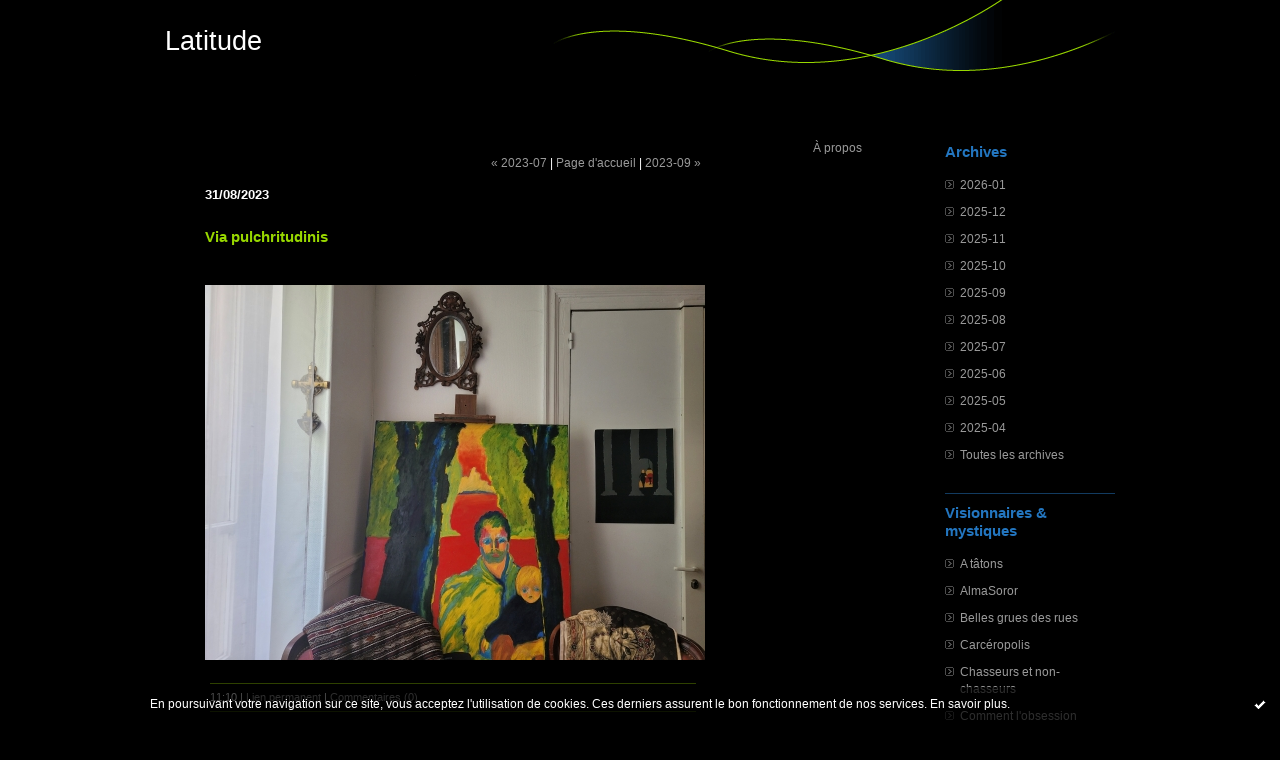

--- FILE ---
content_type: text/html; charset=UTF-8
request_url: http://latitude.hautetfort.com/archive/2023/08/index.html
body_size: 5475
content:
<!DOCTYPE html PUBLIC "-//W3C//DTD XHTML 1.0 Transitional//EN" "http://www.w3.org/TR/xhtml1/DTD/xhtml1-transitional.dtd">
<html xmlns="http://www.w3.org/1999/xhtml" xml:lang="fr" lang="fr">
<head>
<link rel="canonical" href="http://latitude.hautetfort.com/archive/2023/08/index.html" />        <link rel="icon" href="https://static.hautetfort.com/backend/graphics/favicon.ico" type="image/x-icon" />
<title>Latitude : Archives</title>
<meta name="description" content="" />
<meta name="keywords" content="latitude photographique" />
<meta http-equiv="Content-Type" content="text/html; charset=utf-8" />
<meta name="publisher" content="http://www.blogspirit.com/" />
<meta name="generator" content="http://www.blogspirit.com/" />
<meta name="robots" content="index,follow" />
<link rel="stylesheet" href="https://static.hautetfort.com/backend/skins/set21/98d800/style-css.css" type="text/css" />
<link rel="stylesheet" href="http://latitude.hautetfort.com/style.css?1768727490" type="text/css" />
<link rel="alternate" type="application/atom+xml" title="Atom" href="http://latitude.hautetfort.com/atom.xml" />
<link rel="alternate" type="application/rss+xml" title="RSS" href="http://latitude.hautetfort.com/index.rss" />
<script type="text/javascript">

function popupCenter(url,width,height,xtr) {
    var top=(screen.height-height)/2;
    var left=(screen.width-width)/2;
    window.open(url,"",xtr+",top="+top+",left="+left+",width="+width+",height="+height);
}

</script>
<style type="text/css">
body {
margin-bottom: 0px;
}
#toppub { display: block; width: 555px; height: 140px; margin: 0 auto;}
.content a img {border:0px;}
#footer {
text-align: center;
font-size: 65%;
width: auto;
margin: 2em auto 0px auto;
color: #000;
line-height: 210%;
display: block;
padding: 5px 15px;
background: #fff;
border-top: 1px solid #000;
}
#footer a {
color: #000;
text-decoration: underline;
background-color: transparent;
display: inline;
}
#footer a:hover {
color: #000;
text-decoration: underline;
background-color: transparent;
display: inline;
}
#sponsored-links {
display: block;
margin: 0;
padding: 0;
border: 0;
background: transparent;
margin-bottom: -5px;
}
</style>
</head>
<body>
<div data-cookie="off"><p data-close><a href="#" title="J'ai lu ce message"><span class="ui-icon ui-icon-check">Ok</span></a></p><p data-text>En poursuivant votre navigation sur ce site, vous acceptez l'utilisation de cookies. Ces derniers assurent le bon fonctionnement de nos services. <a href="https://www.hautetfort.com/cookies.html" title="En savoir plus sur les cookies" target="_blank">En savoir plus</a>.</p></div><style>[data-cookie]{display:none;position:fixed;backface-visibility:hidden;bottom:0;left:0;width:100%;background:black;background:url([data-uri]);color:white;padding:.5em 0;text-align:center;z-index:9999;}
[data-cookie~="on"]{display:block;}
[data-cookie] p{color:white;font-size:12px;margin:0;padding:0 .5em;line-height:1.3em;text-shadow:1px 0 3px rgba(0,0,0,1);}
[data-cookie] a{color:white;}
[data-cookie] [data-text]{margin:1px auto 0;text-align:left;max-width:980px;}
[data-cookie] [data-close]{float:right;margin:0 .5em;}
[data-cookie] .ui-icon{background-image: url(//download.jqueryui.com/themeroller/images/ui-icons_ffffff_256x240.png);}
.ui-icon-check {background-position: -64px -144px;}
.ui-icon {height: 16px;width: 16px;}
.ui-icon {background-repeat: no-repeat;display: block;overflow: hidden;text-indent: -99999px;}
@media print {[data-cookie]{display:none;}}
</style>
<div id="container">
<div class="container-decorator1">
<div class="container-decorator2">
<div id="banner-img">
<div class="banner-img-decorator1">
<div class="banner-img-decorator2">
<div class="img-link">
<a href="http://latitude.hautetfort.com/"></a>
</div>
</div>
</div>
</div>
<div id="banner">
<div class="banner-decorator1">
<div class="banner-decorator2">
<h1><a href="http://latitude.hautetfort.com/">Latitude</a></h1>
<h2>&nbsp;</h2>
</div>
</div>
</div>
<div id="left">
<div class="left-decorator1">
<div class="left-decorator2">
<div class="sidebar"><!--boxsep-->
<div id="box-archives" class="box-decorator1"><div class="box-decorator2"><div class="box-decorator3"> <div class="decorator1"><div class="decorator2"><h2>Archives</h2></div></div> <div class="boxcontent-decorator1"><div class="boxcontent-decorator2"><div class="boxcontent-decorator3"> <ul><li><a href="http://latitude.hautetfort.com/archive/2026/01/index.html">2026-01</a></li>  <li><a href="http://latitude.hautetfort.com/archive/2025/12/index.html">2025-12</a></li>  <li><a href="http://latitude.hautetfort.com/archive/2025/11/index.html">2025-11</a></li>  <li><a href="http://latitude.hautetfort.com/archive/2025/10/index.html">2025-10</a></li>  <li><a href="http://latitude.hautetfort.com/archive/2025/09/index.html">2025-09</a></li>  <li><a href="http://latitude.hautetfort.com/archive/2025/08/index.html">2025-08</a></li>  <li><a href="http://latitude.hautetfort.com/archive/2025/07/index.html">2025-07</a></li>  <li><a href="http://latitude.hautetfort.com/archive/2025/06/index.html">2025-06</a></li>  <li><a href="http://latitude.hautetfort.com/archive/2025/05/index.html">2025-05</a></li>  <li><a href="http://latitude.hautetfort.com/archive/2025/04/index.html">2025-04</a></li> <li><a href="http://latitude.hautetfort.com/archives/">Toutes les archives</a></li></ul> </div></div></div> </div></div></div><!--boxsep-->
<div id="box-list130309" class="box-decorator1"><div class="box-decorator2"><div class="box-decorator3"><div class="decorator1"><div class="decorator2"><h2>Visionnaires & mystiques</h2></div></div>
<div class="boxcontent-decorator1"><div class="boxcontent-decorator2"><div class="boxcontent-decorator3"><ul><li><a target="_blank" href="http://atatons.tumblr.com/" title="A t&acirc;tons">A t&acirc;tons</a></li><li><a target="_blank" href="http://almasoror.hautetfort.com/" title="AlmaSoror">AlmaSoror</a></li><li><a target="_blank" href="http://1000grues.eu/" title="Belles grues des rues">Belles grues des rues</a></li><li><a target="_blank" href="http://carceropolis.fr/" title="Carc&eacute;ropolis">Carc&eacute;ropolis</a></li><li><a target="_blank" href="http://www.lta38.fr/2016/02/chasseurs-et-non-chasseurs.html" title="Chasseurs et non-chasseurs">Chasseurs et non-chasseurs</a></li><li><a target="_blank" href="http://www.monde-diplomatique.fr/2014/01/AGAMBEN/49997" title="Comment l&#039;obsession s&eacute;curitaire fait muter la d&eacute;mocratie, par Agamben">Comment l&#039;obsession s&eacute;curitaire fait muter la d&eacute;mocratie, par Agamben</a></li><li><a target="_blank" href="http://partage-le.com/2015/03/la-pornographie-cest-ce-a-quoi-ressemble-la-fin-du-monde-chris-hedges/" title="Contre la pornographie">Contre la pornographie</a></li><li><a target="_blank" href="http://crescent.canalblog.com/" title="Crescent">Crescent</a></li><li><a target="_blank" href="http://blackwithblue.free.fr/rubrique.php3?id_rubrique=11" title="En noir et bleu">En noir et bleu</a></li><li><a target="_blank" href="http://ericblaise.canalblog.com/" title="Eric Blaise : d&eacute;ni de justice">Eric Blaise : d&eacute;ni de justice</a></li><li><a target="_blank" href="https://www.youtube.com/watch?v=aToX8XTh7es" title="La lumineuse symphonie des grues">La lumineuse symphonie des grues</a></li><li><a target="_blank" href="http://laubergey.tumblr.com/" title="Lau Bergey">Lau Bergey</a></li><li><a target="_blank" href="https://uncahierrouge.wordpress.com/" title="Le cahier rouge">Le cahier rouge</a></li><li><a target="_blank" href="http://didierlestrade.blogspot.fr/2012/05/moi-vs-le-roi-des-rois_08.html" title="Moi vs le Roi des rois">Moi vs le Roi des rois</a></li><li><a target="_blank" href="http://permanentvacation.overblog.com/" title="Permanent vacation/chez Ang&egrave;le">Permanent vacation/chez Ang&egrave;le</a></li><li><a target="_blank" href="http://www.robindestoits.org/" title="Robin des toits">Robin des toits</a></li><li><a target="_blank" href="https://fr-fr.facebook.com/pages/MH370-France/1395393954016540" title="Soutenir MH370 France">Soutenir MH370 France</a></li><li><a target="_blank" href="http://kikoo.hautetfort.com/" title="Un cerveau en bocal">Un cerveau en bocal</a></li></ul></div></div></div></div></div></div><!--boxsep-->
<div id="box-syndication" class="boxtitleless-decorator1"><div class="boxtitleless-decorator2"><div class="boxtitleless-decorator3"><div class="link-note"><a href="http://latitude.hautetfort.com/index.rss"><img src="https://static.hautetfort.com/backend/images/extras/rssvalidated.gif" alt="Syndicate this site (rss)" /></a><br/><a href="http://latitude.hautetfort.com/atom.xml"><img src="https://static.hautetfort.com/backend/images/extras/atom10.gif" alt="Syndicate this site (XML)" /></a><br/></div></div></div></div><!--boxsep-->
<div id="box-recentcomments" class="box-decorator1"><div class="box-decorator2"><div class="box-decorator3"> <div class="decorator1"><div class="decorator2"><h2>Commentaires récents</h2></div></div> <div class="boxcontent-decorator1"><div class="boxcontent-decorator2"><div class="boxcontent-decorator3"> <ul> <li><a href="http://latitude.hautetfort.com/archive/2025/08/30/en-attendant-laurence-b-6560869.html#c9117040">Basilic</a> sur <a href="http://latitude.hautetfort.com/archive/2025/08/30/en-attendant-laurence-b-6560869.html">En attendant Laurence B</a></li>    <li><a href="http://latitude.hautetfort.com/archive/2024/05/06/matters-of-the-heart-6497095.html#c9082839">Edith</a> sur <a href="http://latitude.hautetfort.com/archive/2024/05/06/matters-of-the-heart-6497095.html">Matters of the heart</a></li>    <li><a href="http://latitude.hautetfort.com/archive/2024/05/06/matters-of-the-heart-6497095.html#c9082838">Edith</a> sur <a href="http://latitude.hautetfort.com/archive/2024/05/06/matters-of-the-heart-6497095.html">Matters of the heart</a></li>    <li><a href="http://latitude.hautetfort.com/archive/2024/05/06/matters-of-the-heart-6497095.html#c9082837">Edith</a> sur <a href="http://latitude.hautetfort.com/archive/2024/05/06/matters-of-the-heart-6497095.html">Matters of the heart</a></li>    <li><a href="http://latitude.hautetfort.com/archive/2024/05/06/matters-of-the-heart-6497095.html#c9082642">L</a> sur <a href="http://latitude.hautetfort.com/archive/2024/05/06/matters-of-the-heart-6497095.html">Matters of the heart</a></li>    <li><a href="http://latitude.hautetfort.com/archive/2024/03/22/douceur-6490835.html#c9078730">Edith</a> sur <a href="http://latitude.hautetfort.com/archive/2024/03/22/douceur-6490835.html">Douceur</a></li>    <li><a href="http://latitude.hautetfort.com/archive/2024/03/22/douceur-6490835.html#c9078720">Lau</a> sur <a href="http://latitude.hautetfort.com/archive/2024/03/22/douceur-6490835.html">Douceur</a></li>    <li><a href="http://latitude.hautetfort.com/archive/2023/04/03/institut-jules-verne-6436570.html#c9042559">Edith</a> sur <a href="http://latitude.hautetfort.com/archive/2023/04/03/institut-jules-verne-6436570.html">Institut Arthur Vernes</a></li>    <li><a href="http://latitude.hautetfort.com/archive/2023/04/03/institut-jules-verne-6436570.html#c9042191">Sara</a> sur <a href="http://latitude.hautetfort.com/archive/2023/04/03/institut-jules-verne-6436570.html">Institut Arthur Vernes</a></li>    <li><a href="http://latitude.hautetfort.com/archive/2022/01/30/bordaz-vegetal-6363204.html#c8995162">A-P Lallande</a> sur <a href="http://latitude.hautetfort.com/archive/2022/01/30/bordaz-vegetal-6363204.html">Bordaz végétal</a></li> </ul> </div></div></div> </div></div></div> <!--boxsep-->
<div class="box-decorator1" id="box-search"> <div class="box-decorator2"> <div class="box-decorator3"> <div class="decorator1"> <div class="decorator2"> <h2>Rechercher</h2> </div> </div> <div class="boxcontent-decorator1"> <div class="boxcontent-decorator2"> <div class="boxcontent-decorator3"> <form action="/apps/search/" method="get" name="search"> <input name="s" type="text"/> <input type="submit" class="search_button" value="OK"/> </form> </div> </div> </div> </div> </div> </div><!--boxsep-->
</div>
</div>
</div>
</div>
<div id="right">
<div class="right-decorator1">
<div class="right-decorator2">
<div class="sidebar"><!--boxsep-->
<div id="box-aboutme" class="boxtitleless-decorator1"><div class="boxtitleless-decorator2"><div class="boxtitleless-decorator3"> <div class="link-note"><a href="http://latitude.hautetfort.com/about.html">À propos</a></div> </div></div></div><!--boxsep-->
<!--boxsep-->
</div>
</div>
</div>
</div>
<div id="center">
<div class="center-decorator1">
<div class="center-decorator2">
<div class="content">
<p align="right" class="nav">
<a class="navprev" href="http://latitude.hautetfort.com/archive/2023/07/index.html">&laquo; 2023-07</a> |                                         <a class="navup" href="http://latitude.hautetfort.com/">Page d'accueil</a>
| <a class="navnext" href="http://latitude.hautetfort.com/archive/2023/09/index.html">2023-09 &raquo;</a>                                    </p>
<h2 class="date"><span>31/08/2023</span></h2>
<a id="a6459006"></a>
<h3 id="p1"><span><a href="http://latitude.hautetfort.com/archive/2023/08/31/via-pulchritudinis-6459006.html">Via pulchritudinis</a></span></h3>
<div class="posttext">
<div class="posttext-decorator1">
<div class="posttext-decorator2">
<p style="text-align: center;"><a href="http://latitude.hautetfort.com/media/00/01/3075192036.jpg" target="_blank" rel="noopener"><img id="media-6471646" style="margin: 0.7em 0;" title="" src="http://latitude.hautetfort.com/media/00/01/72623168.jpg" alt="20230829_115314.jpg" /></a></p>
<div style="clear:both;"></div>
</div>
</div>
</div>
<div class="postbottom">
<div class="postbottom-decorator1">
<div class="postbottom-decorator2">
<p class="posted">
11:10  | <a href="http://latitude.hautetfort.com/archive/2023/08/31/via-pulchritudinis-6459006.html" id="a1">Lien permanent</a>  | <a href="http://latitude.hautetfort.com/archive/2023/08/31/via-pulchritudinis-6459006.html#comments" rel="nofollow">Commentaires (0)</a>                                                     </p>
</div>
</div>
</div>
<h2 class="date"><span>30/08/2023</span></h2>
<a id="a6459004"></a>
<h3 id="p2"><span><a href="http://latitude.hautetfort.com/archive/2023/08/30/campement-des-dolomites-apres-la-slack-au-domaine-eastman-6459004.html">Campement des Dolomites après la slack au domaine Eastman</a></span></h3>
<div class="posttext">
<div class="posttext-decorator1">
<div class="posttext-decorator2">
<p style="text-align: center;"><a href="http://latitude.hautetfort.com/media/01/01/1123604732.jpg" target="_blank" rel="noopener"><img id="media-6471645" style="margin: 0.7em 0;" title="" src="http://latitude.hautetfort.com/media/01/01/101312315.jpg" alt="20230830_205153.jpg" /></a></p>
<div style="clear:both;"></div>
</div>
</div>
</div>
<div class="postbottom">
<div class="postbottom-decorator1">
<div class="postbottom-decorator2">
<p class="posted">
11:06  | <a href="http://latitude.hautetfort.com/archive/2023/08/30/campement-des-dolomites-apres-la-slack-au-domaine-eastman-6459004.html" id="a2">Lien permanent</a>  | <a href="http://latitude.hautetfort.com/archive/2023/08/30/campement-des-dolomites-apres-la-slack-au-domaine-eastman-6459004.html#comments" rel="nofollow">Commentaires (0)</a>                                                     </p>
</div>
</div>
</div>
<h2 class="date"><span>29/08/2023</span></h2>
<a id="a6458683"></a>
<h3 id="p3"><span><a href="http://latitude.hautetfort.com/archive/2023/08/29/la-fin-d-aout-6458683.html">La fin d'août</a></span></h3>
<div class="posttext">
<div class="posttext-decorator1">
<div class="posttext-decorator2">
<p style="text-align: center;"><a href="http://latitude.hautetfort.com/media/01/02/1040055994.jpg" target="_blank" rel="noopener"><img id="media-6471244" style="margin: 0.7em 0;" title="" src="http://latitude.hautetfort.com/media/01/02/323867759.jpg" alt="20230829_110050.jpg" /></a></p>
<div style="clear:both;"></div>
</div>
</div>
</div>
<div class="postbottom">
<div class="postbottom-decorator1">
<div class="postbottom-decorator2">
<p class="posted">
11:03  | <a href="http://latitude.hautetfort.com/archive/2023/08/29/la-fin-d-aout-6458683.html" id="a3">Lien permanent</a>  | <a href="http://latitude.hautetfort.com/archive/2023/08/29/la-fin-d-aout-6458683.html#comments" rel="nofollow">Commentaires (0)</a>                                                     </p>
</div>
</div>
</div>
<h2 class="date"><span>28/08/2023</span></h2>
<a id="a6458472"></a>
<h3 id="p4"><span><a href="http://latitude.hautetfort.com/archive/2023/08/28/l-heure-des-tartines-6458472.html">L'heure des tartines</a></span></h3>
<div class="posttext">
<div class="posttext-decorator1">
<div class="posttext-decorator2">
<p style="text-align: center;"><a href="http://latitude.hautetfort.com/media/02/00/1081562879.jpg" target="_blank" rel="noopener"><img id="media-6470945" style="margin: 0.7em 0;" title="" src="http://latitude.hautetfort.com/media/02/00/2484849120.jpg" alt="20230828_071535.jpg" /></a></p>
<div style="clear:both;"></div>
</div>
</div>
</div>
<div class="postbottom">
<div class="postbottom-decorator1">
<div class="postbottom-decorator2">
<p class="posted">
09:55  | <a href="http://latitude.hautetfort.com/archive/2023/08/28/l-heure-des-tartines-6458472.html" id="a4">Lien permanent</a>  | <a href="http://latitude.hautetfort.com/archive/2023/08/28/l-heure-des-tartines-6458472.html#comments" rel="nofollow">Commentaires (0)</a>                                                     </p>
</div>
</div>
</div>
<h2 class="date"><span>27/08/2023</span></h2>
<a id="a6458295"></a>
<h3 id="p5"><span><a href="http://latitude.hautetfort.com/archive/2023/08/27/tachycardie-6458295.html">Tachycardie</a></span></h3>
<div class="posttext">
<div class="posttext-decorator1">
<div class="posttext-decorator2">
<p style="text-align: center;"><a href="http://latitude.hautetfort.com/media/00/01/675000127.jpg" target="_blank" rel="noopener"><img id="media-6470737" style="margin: 0.7em 0;" title="" src="http://latitude.hautetfort.com/media/00/01/1410014710.jpg" alt="20230826_224800.jpg" /></a></p>
<div style="clear:both;"></div>
</div>
</div>
</div>
<div class="postbottom">
<div class="postbottom-decorator1">
<div class="postbottom-decorator2">
<p class="posted">
10:40  | <a href="http://latitude.hautetfort.com/archive/2023/08/27/tachycardie-6458295.html" id="a5">Lien permanent</a>  | <a href="http://latitude.hautetfort.com/archive/2023/08/27/tachycardie-6458295.html#comments" rel="nofollow">Commentaires (0)</a>                                                     </p>
</div>
</div>
</div>
<h2 class="date"><span>26/08/2023</span></h2>
<a id="a6458260"></a>
<h3 id="p6"><span><a href="http://latitude.hautetfort.com/archive/2023/08/26/sara-extraordinaire-6458260.html">Sara, extraordinaire</a></span></h3>
<div class="posttext">
<div class="posttext-decorator1">
<div class="posttext-decorator2">
<p style="text-align: center;"><a href="http://latitude.hautetfort.com/media/02/01/2752976770.jpg" target="_blank" rel="noopener"><img id="media-6470695" style="margin: 0.7em 0;" title="" src="http://latitude.hautetfort.com/media/02/01/34420547.jpg" alt="20230826_225214.jpg" /></a></p>
<div style="clear:both;"></div>
</div>
</div>
</div>
<div class="postbottom">
<div class="postbottom-decorator1">
<div class="postbottom-decorator2">
<p class="posted">
23:02  | <a href="http://latitude.hautetfort.com/archive/2023/08/26/sara-extraordinaire-6458260.html" id="a6">Lien permanent</a>  | <a href="http://latitude.hautetfort.com/archive/2023/08/26/sara-extraordinaire-6458260.html#comments" rel="nofollow">Commentaires (0)</a>                                                     </p>
</div>
</div>
</div>
<h2 class="date"><span>25/08/2023</span></h2>
<a id="a6458130"></a>
<h3 id="p7"><span><a href="http://latitude.hautetfort.com/archive/2023/08/25/martignac-6458130.html">Martignac</a></span></h3>
<div class="posttext">
<div class="posttext-decorator1">
<div class="posttext-decorator2">
<p style="text-align: center;"><a href="http://latitude.hautetfort.com/media/00/00/2140217145.jpg" target="_blank" rel="noopener"><img id="media-6470584" style="margin: 0.7em 0;" title="" src="http://latitude.hautetfort.com/media/00/00/1679441649.jpg" alt="20230825_115927.jpg" /></a></p>
<div style="clear:both;"></div>
</div>
</div>
</div>
<div class="postbottom">
<div class="postbottom-decorator1">
<div class="postbottom-decorator2">
<p class="posted">
18:40  | <a href="http://latitude.hautetfort.com/archive/2023/08/25/martignac-6458130.html" id="a7">Lien permanent</a>  | <a href="http://latitude.hautetfort.com/archive/2023/08/25/martignac-6458130.html#comments" rel="nofollow">Commentaires (0)</a>                                                     </p>
</div>
</div>
</div>
<h2 class="date"><span>24/08/2023</span></h2>
<a id="a6457931"></a>
<h3 id="p8"><span><a href="http://latitude.hautetfort.com/archive/2023/08/24/matignon-sur-jardin-6457931.html">Matignon sur jardin</a></span></h3>
<div class="posttext">
<div class="posttext-decorator1">
<div class="posttext-decorator2">
<p style="text-align: center;"><a href="http://latitude.hautetfort.com/media/02/02/2201766852.jpg" target="_blank" rel="noopener"><img id="media-6470271" style="margin: 0.7em 0;" title="" src="http://latitude.hautetfort.com/media/02/02/280508697.jpg" alt="20230823_210500.jpg" /></a></p>
<div style="clear:both;"></div>
</div>
</div>
</div>
<div class="postbottom">
<div class="postbottom-decorator1">
<div class="postbottom-decorator2">
<p class="posted">
19:06  | <a href="http://latitude.hautetfort.com/archive/2023/08/24/matignon-sur-jardin-6457931.html" id="a8">Lien permanent</a>  | <a href="http://latitude.hautetfort.com/archive/2023/08/24/matignon-sur-jardin-6457931.html#comments" rel="nofollow">Commentaires (0)</a>                                                     </p>
</div>
</div>
</div>
<div class="pager"> <span class="pagedcurrentlinks">1</span> <span class="pagedlinks"><a href="http://latitude.hautetfort.com/archives/2023/08/index-1.html">2</a></span> <span class="pagedlinks"><a href="http://latitude.hautetfort.com/archives/2023/08/index-2.html">3</a></span> <span class="pagedlinks"><a href="http://latitude.hautetfort.com/archives/2023/08/index-3.html">4</a></span> <span class="pagedlinks"><a href="http://latitude.hautetfort.com/archives/2023/08/index-1.html">Page suivante</a></span></div>
</div>
</div>
</div>
</div>
<div style="clear: both;">&#160;</div>
</div>
</div>
</div>
<div id="extraDiv1"><span></span></div><div id="extraDiv2"><span></span></div><div id="extraDiv3"><span></span></div>
<div id="extraDiv4"><span></span></div><div id="extraDiv5"><span></span></div><div id="extraDiv6"><span></span></div>
<script src="//ajax.googleapis.com/ajax/libs/prototype/1.7.3.0/prototype.js"></script><script type="text/javascript" src="https://static.hautetfort.com/backend/javascript/validation-min.js"></script><script type="text/javascript">
// <![CDATA[

function popupCenter(url,width,height,xtr) {
    var top=(screen.height-height)/2;
    var left=(screen.width-width)/2;
    window.open(url,"",xtr+",top="+top+",left="+left+",width="+width+",height="+height);
};

// ]]>
</script><script>
if(typeof jQuery == 'function' && jQuery('div[data-cookie]').length) {
  jQuery('p[data-close] a').on('click', function (event) {
    event.preventDefault();
    jQuery('div[data-cookie]').attr('data-cookie', 'off');
    var d = new Date();
    d.setTime(d.getTime() + (86400000 * 365));
    document.cookie = 'cookies_message=hide; expires=' + d.toGMTString() + '; path=/';
  });
} else if(typeof $$ == 'function' && $$('div[data-cookie]').length) {
  $$('p[data-close] a')[0].observe('click', function (event) {
    event.preventDefault();
    $$('div[data-cookie]')[0].setAttribute('data-cookie', 'off');
    var d = new Date();
    d.setTime(d.getTime() + (86400000 * 365));
    document.cookie = 'cookies_message=hide; expires=' + d.toGMTString() + '; path=/';
  });
}
if (!document.cookie.replace(new RegExp("(?:(?:^|.*;)\\s*cookies_message\\s*\\=\\s*([^;]*).*$)|^.*$"), "$1")) {
  if(typeof jQuery == 'function') {
    jQuery('div[data-cookie]').attr('data-cookie', 'on');
  } else if(typeof $$ == 'function') {
    $$('div[data-cookie]')[0].setAttribute('data-cookie', 'on');
  }
}
</script>
<div id="footer">
<a rel="nofollow" href="http://www.hautetfort.com/moderate.php?blog_url=http%3A%2F%2Flatitude.hautetfort.com%2F">Déclarer un contenu illicite</a>&nbsp;|
<a rel="nofollow" href="http://latitude.hautetfort.com/mentions-legales.html">Mentions légales de ce blog</a>
</div>
<script type="text/javascript">

  var _gaq = _gaq || [];
  _gaq.push(['_setAccount', 'UA-351048-6']);
  _gaq.push(['_trackPageview']);
_gaq.push(['_trackEvent', 'Pro plan', 'Photographie', 'latitude.hautetfort.com']);
_gaq.push(['_trackEvent', 'Pro plan1', 'MultiCategories', 'latitude.hautetfort.com']);


  (function() {
    var ga = document.createElement('script'); ga.type = 'text/javascript'; ga.async = true;
    ga.src = ('https:' == document.location.protocol ? 'https://ssl' : 'http://www') + '.google-analytics.com/ga.js';
    var s = document.getElementsByTagName('script')[0]; s.parentNode.insertBefore(ga, s);
  })();

</script>
</body>
</html>

--- FILE ---
content_type: text/css
request_url: https://static.hautetfort.com/backend/skins/set21/98d800/style-css.css
body_size: 2509
content:
/****
*
* PT p20
*
****/
body {
margin: 0px 0px 20px 0px;
padding: 0px;
background-color: #000;
font-family: 'Lucida Grande','Lucida Sans Unicode',Verdana,Arial,sans-serif;
color: #FFFFFF;
font-size: 105%;
word-spacing: normal;
text-align: center;
}
#container {
width: 950px;
margin-right: auto;
margin-left: auto;
text-align: left;
background-color: #000000;
background-image: url(http://static.hautetfort.com/backend/graphics/design/preview/set21/98d800/cloud.gif);
background-repeat: no-repeat;
background-position: right bottom;
}
.container-decorator4 .content-decorator {
padding:12px;
}
.container-decorator4 .content {
padding:0px;
}
#left {
color:#999999;
overflow: hidden;
float: left;
width: 170px;
background-color: #000;
line-height: 110%;
float: right;
}
#right {
color:#999999;
overflow: hidden;
float: right;
width: 196px;
background-color: #000000;
line-height: 110%;
float: right;
padding-right: 10px;
}
#center {
width: 516px;
overflow: hidden;
float: left;
background-color: #000000;
padding-left: 30px;
}
#banner {
height: 82px;
background-image: url(http://static.hautetfort.com/backend/graphics/design/preview/set21/98d800/banner.gif);
margin:0px 0px 40px 0px;
background-repeat: no-repeat;
line-height: 140%;
}
#banner h1 {
padding: 30px 10px 5px 0px;
margin: 0px;
}
#banner h2 {
color:#98d800;
font-size: 80%;
width: auto;
padding: 5px 10px 5px 0px;
margin: 0px 0px 5px 0px;
font-weight: bold;
}
#banner a {
color: #fff;
font-weight: normal;
font-size: 80%;
text-decoration: none;
}
#banner-img {
background-repeat:no-repeat;
display: none;
}
div.img-link a {
display: block;
text-decoration: none;
width: 100%;
}
.nowrap {
white-space: nowrap;
}
.content {
overflow: visible;
padding: 20px 10px 8px 10px;
font-size: 70%;
background-color:#000000;
}
.content h2 {
line-height: 180%;
margin: 0px 5px 3px 0px;
padding: 0px 0px 1px 0px;
font-size: 110%;
font-weight: bold;
border-bottom: 1px solid #000;
}
.content h3 {
color:#98d800;
margin: 0px 5px 0px 0px;
padding: 15px 0px 15px 0px;
line-height: 150%;
font-size: 130%;
font-weight: bold;
}
.content ul {
font-size: 100%;
}
.content p {
margin:14px 0px;
}
.content p.posted {
padding: 5px 3px 5px 0px;
margin: 15px 5px 15px 5px;
font-size: 90%;
clear: both;
border-top: 1px solid #2e4100;
border-bottom:  1px solid #2e4100;
}
.content a img {border:0px;}
.content blockquote {
padding: 0px 0px 0px 10px;
border-left-width: 4px;
border-left-style: double;
border-left-color: #2e4100;
}
a, TABLE.calendar a {
text-decoration: none;
}
a:link, TABLE.calendar a:link {
color: #999999;
}
a:visited, TABLE.calendar a:visited {
color: #999999;
}
a:hover, TABLE.calendar a:hover {
text-decoration: underline;
color: #999999;
}
a:active, TABLE.calendar a:active {
color: #999999;
}
.sidebar {
padding: 20px 0px 8px 0px;
font-size: 70%;
}
.decorator1, .decorator2 {
padding: 0px;
margin: 0px;
}
.sidebar h2 {
color:#2376c0;
font-size: 130%;
font-weight: bold;
margin: 1px 0px 15px 0px;
}
.sidebar .boxcontent-decorator3 {
margin: 0px 0px 30px 0px;
}
.sidebar ul {
padding: 0px;
margin: 0px;
}
.sidebar ul.subcat{padding-left:20px;}
.sidebar li {
margin: 10px 0px 0px 0px;
list-style-type: none;
line-height: 150%;
}
.sidebar li.description {
text-align: left;
margin: 0px 0px 15px 0px;
}
.sidebar li.album {
text-align: center;
padding: 0 !important;
}
.sidebar img {
padding: 2px;
border: 1px solid #4c4c4c;
background:#000000;
}
.sidebar li.link img {
border: 0px;
padding: 0px;
margin: 0px;
vertical-align: -4px;
}
.box-decorator2 {
border-bottom: 1px solid #123b60;
margin-bottom: 10px;
}
.link-note {
text-align: center;
line-height: 100%;
margin-bottom: 30px;
}
.link-note img {
border: 0px;
margin-bottom: 2px;
background: transparent;
}
.photo {
margin-bottom: 20px;
}
.sidebar a {
text-decoration: none;
}
.sidebar a:link {
color:#999999;
}
.sidebar a:visited {
color:#999999;
}
#left .sidebar a:hover {
text-decoration: underline;
color:#999999;
}
#right .sidebar a:hover {
color:#2376c0;
}
.sidebar a:active {
color: #000;
}
h1, h2, h3 {
margin: 0px;
padding: 0px;
font-weight: normal;
}
#left li {
padding-left: 15px;
background: url(http://static.hautetfort.com/backend/graphics/design/preview/set21/98d800/arrow.gif) no-repeat 0px 4px;
}
#left #box-newsletter li {
padding-left: 15px;
background:#000;
}
#left li.album{
background: none;
}
#left ul.popular-tags li{
background: none;
padding:0px 10px 0px 0px;
margin:0px 0px 0px 0px;
}
#right .sidebar ul.subcat {
padding-left: 20px;
}
/* Calendar */
TABLE.calendar {
font-size: 10px;
margin-bottom: 20px;
letter-spacing: .1em;
text-align: left;
width: 100%;
}
TH.day-of-week {
text-align: center;
line-height: 150%;
margin-top: 10px;
list-style-type: none;
color:#2376c0;
border-bottom-width: 1px;
border-bottom-style: solid;
border-bottom-color: #123b60;
}
TD.selected-day {
text-align: center;
line-height: 150%;
margin-top: 10px;
list-style-type: none;
}
TD.day {
text-align: center;
line-height: 150%;
margin-top: 10px;
list-style-type: none;
letter-spacing: 0.05em;
border-bottom-width: 1px;
border-bottom-style: solid;
border-bottom-color: #123b60;
}
td.odd{
padding:5px 0px 5px 0px;
}
td.even{
padding:5px 0px 5px 0px;
}
td.selected{
background:#2376c0;
}
TABLE.calendar a:link {
color:#999999;
}
TABLE.calendar a:visited {
color:#999999;
}
TABLE.calendar td.selected a{
color:#000000;
}
TABLE.calendar a {
text-decoration: none;
}
TABLE.calendar a:active {
color: #000;
background-color: #2376c0;
}
/* Comments */
input {
font-size: 100%;
font-family: Verdana, Arial, sans-serif;
}
textarea {
clear: both;
width: 99%;
font-size: 100%;
font-family: Verdana, Arial, sans-serif;
}
form .formelement {
clear: both;
padding-top: 0.4em;
padding-bottom: 0.8em;
font-size: 95%;
background: transparent;
width: 99%;
}
form .formelement .name {
float: left;
width: auto;
padding-left: 1em;
}
form .formelement .value {
float: right;
width: 70%;
}
form .formelement .error {
color: #f00;
font-weight: bold;
font-size: 90%;
}
/* Albums */
.album-container h3 {
text-align: center;
margin-top: 5px;
padding: 1.5em 0.5em 1em 0.5em;
font-weight: bold;
font-size: 100%;
}
.album-container a img {
padding: 3px;
border: 1px solid #000;
}
.album-container p {
font-size: 70% ! important;
line-height: 150% ! important;
}
.album-container #gallery,
.album-container #cover-intro {
text-align: center;
padding-bottom: 1em;
}
.album-container #cover-intro p {
text-align: center;
margin-left: 140px;
margin-right: 140px;
line-height: 130%;
}
.album-container #cover-intro p a {
font-weight: bold;
}
.album-container #cover-intro img {
text-align: left;
padding: 3px;
border: 1px solid #4c4c4c;
background: #000000;
}
.album-container .nav {
text-align: right;
margin-right: 1em;
color: #336699;
line-height: 110%;
height: 1.1em;
}
.album-container .nav a {
font-size: 70%;
}
.album-container #photo-detail .photo-container {
padding: 20px;
text-align: center;
}
.album-container #photo-detail .photo-container h4 {
font-size: 80%;
}
.album-container #photo-detail .photo-container img {
margin: 0 auto 0 auto;
padding: 3px;
border: 1px solid #4c4c4c;
background: #000000;
}
.album-container #photo-detail .photo-container-no-thumb {
padding: 20px;
text-align: left;
}
.album-container #photo-detail .photo-container-no-thumb h4 {
margin-top: 0;
font-size: 80%;
}
.album-container #photo-detail .photo-container-no-thumb img {
float: left;
margin: 0 25px 25px 0;
padding: 3px;
border: 1px solid #4c4c4c;
background-color: #000000;
}
.album-container .thumblist {
float: left;
clear: both;
padding: 20px;
}
.album-container .thumblist img {
float: left;
margin: 10px;
padding: 3px;
border: 1px solid #4c4c4c;
background-color: #000000;
}
.album-container .thumblist-nofloat {
padding-top: 15px;
}
.album-container .thumblist-nofloat img {
margin: 10px;
padding: 3px;
border: 1px solid #4c4c4c;
background: #000000;
}
.album-container .thumblist-with-detail {
text-align: left;
float: left;
padding: 20px;
width: auto;
}
.album-container .thumblist-with-detail .thumb-container {
padding-top: 1em;
padding-bottom: 1.5em;
float: left;
width: 99%;
}
.album-container .thumblist-with-detail a {
float: left;
font-size: 70%;
}
.album-container .thumblist-with-detail img {
margin-right: 10px;
margin-bottom: 10px;
padding: 3px;
border: 1px solid #4c4c4c;
background: #000000;
}
.album-container .thumblist-with-detail h4 {
margin: 0;
padding: 0 0 0.5em 0;
font-size: 80%;
}
.album-container .thumblist-with-detail a.view-details {
float: right;
}
.spacer {
clear: both;
}
/* Diapo */
body.diapo {
margin: 0px 0px 0px 0px;
padding: 0px;
background-color: #000;
font-family: Verdana, Arial, Helvetica, sans-serif;
}
#diapo-container {
margin-right: 1em;
margin-left: 1em;
margin-top: 5px;
text-align: center;
width: 95%;
}
#diapo-container .content {
width: 100%;
position: relative;
text-align: center;
padding: 0px;
margin: 20px 0px 0px 0px;
overflow: auto;
height: 500px;
}
#diapo-container .content img {
margin: 0 auto 0 auto;
border: 4px solid #000;
padding: 3px;
}
#diapo-container .content p {
font-size: 130%;
color: white;
margin: 2em auto 0 auto;
}
#diapo-container .nav {
color: #ddd;
line-height: 90%;
height: 1.1em;
font-size: 70%;
margin: 0px;
width: 100%;
}
#diapo-container .top {
position: relative;
height: 30px;
}
#diapo-container .bottom {
position: relative;
height: 80px;
text-align: center;
float: left;
padding-top: 1px;
}
#diapo-container .nav .menu {
text-align: center;
width: 100%;
}
#diapo-container .nav .menu select {
background-color: #000;
padding: 0px;
margin: 0px 0px 0px 0.5em;
color: #ddd;
height: 18px;
vertical-align: middle;
font-family: Verdana, Arial, Helvetica, sans-serif;
}
#diapo-container .nav .close {
text-align: right;
float: right;
line-height: 200%;
}
#diapo-container .nav a {
color: #ddd;
text-decoration: none;
}
#diapo-container .nav a:hover,
#diapo-container .nav a:active {
text-decoration: underline;
}
ul.category-list {
-moz-column-count: 2;
}
ul.category-list li{
padding:0px 20px 0px 0px;
list-style-type: none;
padding-left: 15px;
background: url(http://static.hautetfort.com/backend/graphics/design/preview/set21/98d800/arrow.gif) no-repeat 0px 4px;
}
ul.archive-list {
-moz-column-count: 3;
}
ul.archive-list li{
list-style-type: none;
padding-left: 15px;
background: url(http://static.hautetfort.com/backend/graphics/design/preview/set21/98d800/arrow.gif) no-repeat 0px 4px;
}
ul.popular-tags li {
display: inline;
margin: 0.2em;
}
ul.tag-list {
padding:0;
margin-left:0;
}
ul.tag-list li {
display: inline;
margin: 0.2em;
}
h3.total {
padding: 0;
font-size: 105%;
background : none;
margin-top : 10px;
}
h3.total a {
text-decoration : none;
}
#box-search form input.search_button {
width:40px;
}
#left #box-search form input {
width:110px;
}
#left #box-search form input.search_button {
width:40px;
}
.commentparent, .commentchild {
line-height: 150%;
margin: 10px 0px;
padding: 0px;
-moz-border-radius: 1% 1% 1% 1%;
-webkit-border-radius: 1% 1% 1% 1%;
border-bottom:  1px solid #2e4100;
}
.commentparent .gravatar, .commentchild .gravatar {
float: left;
margin: 0 5px 5px 0;
}
.commentparent p.posted, .commentchild p.posted {
border: none;
margin:5px 5px 5px 0;
padding:3px 3px 5px 0;
}
.commentparent p, .commentchild p {
margin-top:0px;
margin-bottom:0px;
}
.commentchild.author, .commentparent.author {
border: none;
background-color:#2e4100;
padding:7px 7px 1px 7px;
}
.commentparent {
padding:3px;
}
.commentchild {
margin:4px 0px 4px 40px;
padding:3px;
}
.content h3 a, .content h3 a:hover, .content h3 a:active, .content h3 a:visited {
color:#98d800;
}
.content h3 a:hover{
text-decoration:underline;
}
.content h2#postcomment {
margin:20px 0px;
}
.content .commentlist .author a, .content .commentlist .author a:hover, .content .commentlist .author a:active, .content .commentlist .author a:focus, .content .commentlist .author a:visited {
color:#fff;
}
.content .commentlist h2 {
margin-bottom:20px;
}
.textlabel, form td {
line-height:150%;
font-size:12px;
}
.emailthis {
line-height:150%;
}
.postbottom {
line-height:150%;
}
.validation-advice {
display:inline;
color: #f00;
}
.sidebar ul.album_layout {
padding: 5px 0px;
}
.sidebar ul.album_layout li.cover {
display: inline;
}